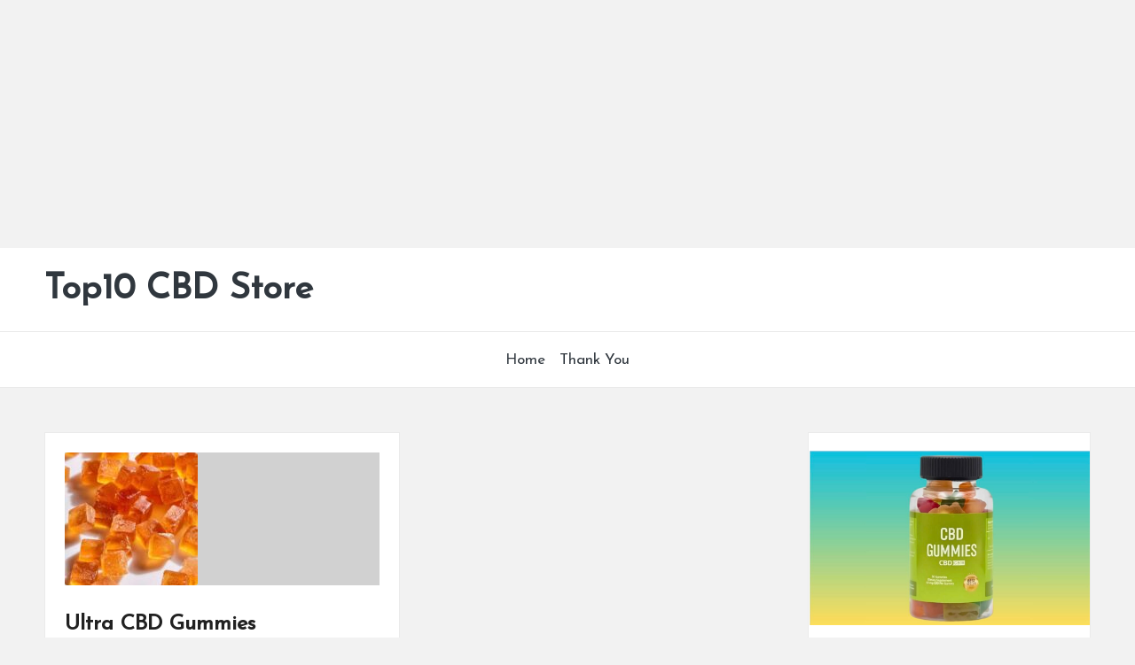

--- FILE ---
content_type: text/html; charset=utf-8
request_url: https://www.google.com/recaptcha/api2/aframe
body_size: 267
content:
<!DOCTYPE HTML><html><head><meta http-equiv="content-type" content="text/html; charset=UTF-8"></head><body><script nonce="d7U-vbqPdvOH_Q1RYbanzA">/** Anti-fraud and anti-abuse applications only. See google.com/recaptcha */ try{var clients={'sodar':'https://pagead2.googlesyndication.com/pagead/sodar?'};window.addEventListener("message",function(a){try{if(a.source===window.parent){var b=JSON.parse(a.data);var c=clients[b['id']];if(c){var d=document.createElement('img');d.src=c+b['params']+'&rc='+(localStorage.getItem("rc::a")?sessionStorage.getItem("rc::b"):"");window.document.body.appendChild(d);sessionStorage.setItem("rc::e",parseInt(sessionStorage.getItem("rc::e")||0)+1);localStorage.setItem("rc::h",'1768552608474');}}}catch(b){}});window.parent.postMessage("_grecaptcha_ready", "*");}catch(b){}</script></body></html>